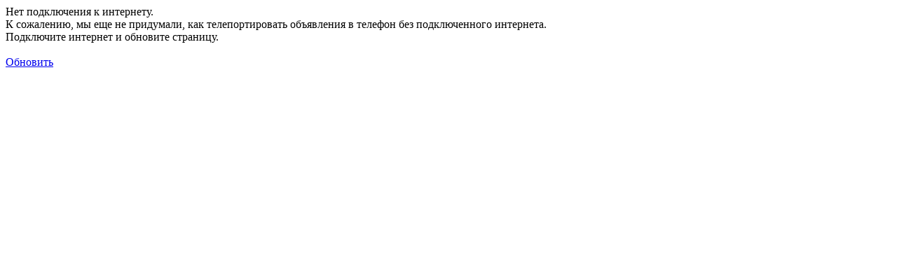

--- FILE ---
content_type: text/html; charset=UTF-8
request_url: https://capital-market.by/pwaoffline
body_size: 611
content:
<!DOCTYPE html>
<html lang="ru-RU">
<head>
<meta http-equiv="Content-Type" content="text/html; charset=UTF-8"/>
<title>Нет подключения к интернету</title>  
<meta name="description" content="Страница недоступна">
<meta name="viewport" content="width=device-width, initial-scale=1.0">
<meta name="HandheldFriendly" content="true"/>
<meta name="MobileOptimized" content="320"/>   
  <meta property="og:url" content="" />
  <meta property="og:description" content="Смотрите больше объявлений на Capital-Market.by" />
 

<link rel="apple-touch-icon" sizes="180x180" href="/apple-touch-icon.png">
<link rel="icon" type="image/png" sizes="32x32" href="/favicon-32x32.png">
<link rel="icon" type="image/png" sizes="16x16" href="/favicon-16x16.png">
<meta name="theme-color" content="#fff">
<link rel="manifest" href="/manifest.json">
<script>
  if ('serviceWorker' in navigator) {
  navigator.serviceWorker.register('/service-worker.js');
}
  </script>
</head>
<body>
Нет подключения к интернету.
<BR>К сожалению, мы еще не придумали, как телепортировать объявления в телефон без подключенного интернета.
<BR>
Подключите интернет и обновите страницу.
<BR>
<BR>
<a href="https://capital-market.by" >Обновить</a>
</body>
